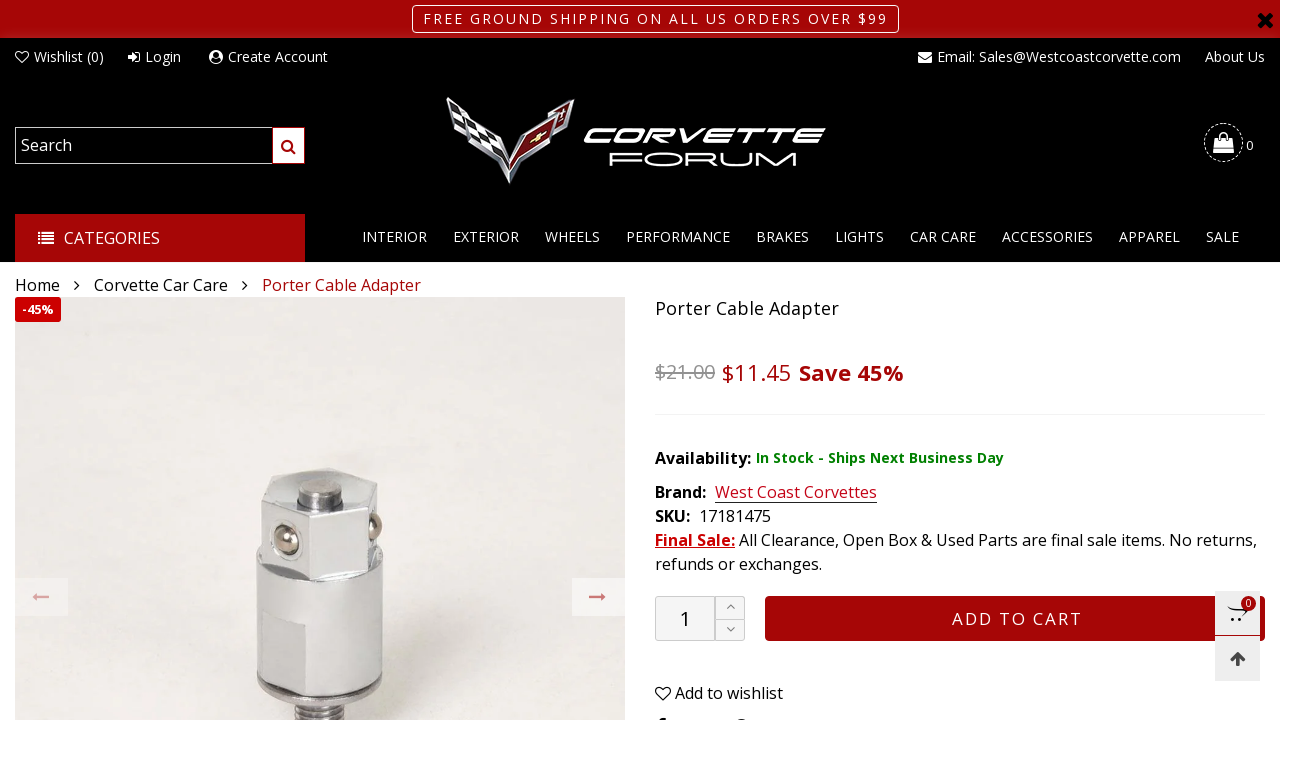

--- FILE ---
content_type: text/javascript; charset=utf-8
request_url: https://store.corvetteforum.com/collections/corvette-car-care/products/porter-cable-adapter.js
body_size: 964
content:
{"id":7557161517194,"title":"Porter Cable Adapter","handle":"porter-cable-adapter","description":"\u003cp\u003eFINAL SALE*\u003c\/p\u003e\n\u003cp\u003e\u003cbr\u003eThis is for one Porter Cable Adapter.\u003cbr\u003e\u003cbr\u003eWorks with Adam's German Durafoam 2-sided pads which simplifies machine polishing more than ever! \u003cbr\u003eOur quick-release pad program keeps the pad perfectly centered, and you never need to worry about the velcro problems again. \u003cbr\u003e\u003c\/p\u003e","published_at":"2022-10-11T08:30:18-07:00","created_at":"2022-10-11T08:30:20-07:00","vendor":"West Coast Corvettes","type":"Cleaning Tools","tags":["_Clearance","Accessories","Car Care","Cleaning Tools","Clearance","Clearance Sale","color_Chrome","Discontinued","Final Sale","In Stock","Misc. Car Care \u0026 Maintenance","Warehouse Blowout Sale"],"price":1145,"price_min":1145,"price_max":1145,"available":true,"price_varies":false,"compare_at_price":2100,"compare_at_price_min":2100,"compare_at_price_max":2100,"compare_at_price_varies":false,"variants":[{"id":42397657890954,"title":"Default Title","option1":"Default Title","option2":null,"option3":null,"sku":"17181475","requires_shipping":true,"taxable":true,"featured_image":null,"available":true,"name":"Porter Cable Adapter","public_title":null,"options":["Default Title"],"price":1145,"weight":1361,"compare_at_price":2100,"inventory_management":"shopify","barcode":null,"quantity_rule":{"min":1,"max":null,"increment":1},"quantity_price_breaks":[],"requires_selling_plan":false,"selling_plan_allocations":[]}],"images":["\/\/cdn.shopify.com\/s\/files\/1\/0621\/8963\/3674\/products\/medium_c3a82910-2123-45dc-b300-33ff87fe2adc.jpg?v=1751499033","\/\/cdn.shopify.com\/s\/files\/1\/0621\/8963\/3674\/products\/medium_b90f94eb-0f95-436b-9459-dfda548afbda.jpg?v=1751499033"],"featured_image":"\/\/cdn.shopify.com\/s\/files\/1\/0621\/8963\/3674\/products\/medium_c3a82910-2123-45dc-b300-33ff87fe2adc.jpg?v=1751499033","options":[{"name":"Title","position":1,"values":["Default Title"]}],"url":"\/products\/porter-cable-adapter","media":[{"alt":"Porter Cable Adapter","id":23322207715466,"position":1,"preview_image":{"aspect_ratio":1.0,"height":1000,"width":1000,"src":"https:\/\/cdn.shopify.com\/s\/files\/1\/0621\/8963\/3674\/products\/medium_c3a82910-2123-45dc-b300-33ff87fe2adc.jpg?v=1751499033"},"aspect_ratio":1.0,"height":1000,"media_type":"image","src":"https:\/\/cdn.shopify.com\/s\/files\/1\/0621\/8963\/3674\/products\/medium_c3a82910-2123-45dc-b300-33ff87fe2adc.jpg?v=1751499033","width":1000},{"alt":"Porter Cable Adapter","id":23322207748234,"position":2,"preview_image":{"aspect_ratio":1.0,"height":1000,"width":1000,"src":"https:\/\/cdn.shopify.com\/s\/files\/1\/0621\/8963\/3674\/products\/medium_b90f94eb-0f95-436b-9459-dfda548afbda.jpg?v=1751499033"},"aspect_ratio":1.0,"height":1000,"media_type":"image","src":"https:\/\/cdn.shopify.com\/s\/files\/1\/0621\/8963\/3674\/products\/medium_b90f94eb-0f95-436b-9459-dfda548afbda.jpg?v=1751499033","width":1000}],"requires_selling_plan":false,"selling_plan_groups":[]}